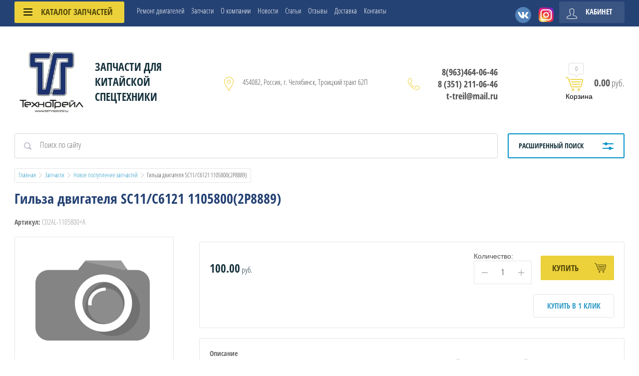

--- FILE ---
content_type: text/html; charset=utf-8
request_url: https://tehnotreil.ru/internetmagazin/product/gilza-dvigatelya-sc11-s6121-1105800-2p8889/
body_size: 13970
content:

	<!doctype html>
<html lang="ru">
<head>
<meta charset="utf-8">
<meta name="robots" content="all">
<title>        Гильза двигателя SC11/С6121 1105800(2P8889)</title><meta name="description" content="        Гильза двигателя SC11/С6121 1105800(2P8889)"><meta name="keywords" content="        Гильза двигателя SC11/С6121 1105800(2P8889)">
<meta name="SKYPE_TOOLBAR" content="SKYPE_TOOLBAR_PARSER_COMPATIBLE">
<meta name="viewport" content="width=device-width, initial-scale=1.0, maximum-scale=1.0, user-scalable=no">
<meta name="format-detection" content="telephone=no">
<meta http-equiv="x-rim-auto-match" content="none">
<meta name="cmsmagazine" content="854c8f93af20820b7e22577c303e2cde" />





<script src="/g/libs/jquery/1.10.2/jquery.min.js"></script>
<link rel="stylesheet" href="/t/v238/images/css/waslidemenu.css">



	<link rel="stylesheet" href="/g/css/styles_articles_tpl.css">
<meta name="yandex-verification" content="2ff1ba21a7c2d3a4" />
<meta name="yandex-verification" content="44fcdd817487be4b" />
<meta name="google-site-verification" content="f4ak8X3c6GVE22VY524etkl-l0FAtBGZTnPQFGoyZvc" />
<link rel='stylesheet' type='text/css' href='/shared/highslide-4.1.13/highslide.min.css'/>
<script type='text/javascript' src='/shared/highslide-4.1.13/highslide.packed.js'></script>
<script type='text/javascript'>
hs.graphicsDir = '/shared/highslide-4.1.13/graphics/';
hs.outlineType = null;
hs.showCredits = false;
hs.lang={cssDirection:'ltr',loadingText:'Загрузка...',loadingTitle:'Кликните чтобы отменить',focusTitle:'Нажмите чтобы перенести вперёд',fullExpandTitle:'Увеличить',fullExpandText:'Полноэкранный',previousText:'Предыдущий',previousTitle:'Назад (стрелка влево)',nextText:'Далее',nextTitle:'Далее (стрелка вправо)',moveTitle:'Передвинуть',moveText:'Передвинуть',closeText:'Закрыть',closeTitle:'Закрыть (Esc)',resizeTitle:'Восстановить размер',playText:'Слайд-шоу',playTitle:'Слайд-шоу (пробел)',pauseText:'Пауза',pauseTitle:'Приостановить слайд-шоу (пробел)',number:'Изображение %1/%2',restoreTitle:'Нажмите чтобы посмотреть картинку, используйте мышь для перетаскивания. Используйте клавиши вперёд и назад'};</script>

<!-- 46b9544ffa2e5e73c3c971fe2ede35a5 -->
<script type='text/javascript' src='/shared/s3/js/lang/ru.js'></script>
<script type='text/javascript' src='/shared/s3/js/common.min.js'></script>
<link rel='stylesheet' type='text/css' href='/shared/s3/css/calendar.css' /><link rel="icon" href="/favicon.ico" type="image/x-icon">

<!--s3_require-->
<link rel="stylesheet" href="/g/basestyle/1.0.1/user/user.css" type="text/css"/>
<link rel="stylesheet" href="/g/basestyle/1.0.1/user/user.blue.css" type="text/css"/>
<script type="text/javascript" src="/g/basestyle/1.0.1/user/user.js" async></script>
<!--/s3_require-->

<!--s3_goal-->
<script src="/g/s3/goal/1.0.0/s3.goal.js"></script>
<script>new s3.Goal({map:{"81903":{"goal_id":"81903","object_id":"3825903","event":"submit","system":"metrika","label":"prais","code":"anketa"},"82303":{"goal_id":"82303","object_id":"3826903","event":"submit","system":"metrika","label":"otpravit","code":"anketa"}}, goals: [], ecommerce:[]});</script>
<!--/s3_goal-->
			
		
		
		
			<link rel="stylesheet" type="text/css" href="/g/shop2v2/default/css/theme.less.css">		
			<script type="text/javascript" src="/g/printme.js"></script>
		<script type="text/javascript" src="/g/shop2v2/default/js/tpl.js"></script>
		<script type="text/javascript" src="/g/shop2v2/default/js/baron.min.js"></script>
		
			<script type="text/javascript" src="/g/shop2v2/default/js/shop2.2.js"></script>
		
	<script type="text/javascript">shop2.init({"productRefs": [],"apiHash": {"getPromoProducts":"9ce2fc5e3f7f5690640ca4526e667836","getSearchMatches":"a15c9f540e4ed068753df0e8ef99dd75","getFolderCustomFields":"e483232faa273a386ef7a0510ced4ca1","getProductListItem":"9980c86f422ae842f8e5392bd41d1938","cartAddItem":"cc316918bbb07e9412d4e5a63fcd2165","cartRemoveItem":"e46016e412c3a542898021ff76710c6b","cartUpdate":"4bd3955728960344af4e359e4e20b895","cartRemoveCoupon":"44f587240aa4c672e026b477191b99bd","cartAddCoupon":"f67e818610ee792ad7d10f7c9f4dbb6d","deliveryCalc":"7cb4331423da43a556f0fcf2b0201c71","printOrder":"73f8c37636ecdaa3fcf073c7b0a16f69","cancelOrder":"099baa71c286f05340271ae017e2e5b0","cancelOrderNotify":"37f5c7ad93818996c1cec9d0c4586fa2","repeatOrder":"2a0855d3373f81a02f7ca68ad3d4ca5c","paymentMethods":"895927236e1d6f292f4b0b90f037e7c6","compare":"5dd11ec5dbb805b750a924accc258b5c"},"hash": null,"verId": 53688,"mode": "product","step": "","uri": "/internetmagazin","IMAGES_DIR": "/d/","my": {"list_picture_enlarge":true,"accessory":"\u0410\u043a\u0441\u0441\u0435\u0441\u0441\u0443\u0430\u0440\u044b","kit":"\u041d\u0430\u0431\u043e\u0440","recommend":"\u0420\u0435\u043a\u043e\u043c\u0435\u043d\u0434\u0443\u0435\u043c\u044b\u0435","similar":"\u041f\u043e\u0445\u043e\u0436\u0438\u0435","modification":"\u041c\u043e\u0434\u0438\u0444\u0438\u043a\u0430\u0446\u0438\u0438","unique_values":true,"pricelist_options_toggle":true,"pricelist_options_show_alias":"\u041f\u0430\u0440\u0430\u043c\u0435\u0442\u0440\u044b","special_alias":"%","new_alias":"NEW"},"shop2_cart_order_payments": 1,"cf_margin_price_enabled": 0,"maps_yandex_key":"","maps_google_key":""});</script>
<style type="text/css">.product-item-thumb {width: 190px;}.product-item-thumb .product-image, .product-item-simple .product-image {height: 190px;width: 190px;}.product-item-thumb .product-amount .amount-title {width: 94px;}.product-item-thumb .product-price {width: 140px;}.shop2-product .product-side-l {width: 350px;}.shop2-product .product-image {height: 350px;width: 350px;}.shop2-product .product-thumbnails li {width: 106px;height: 106px;}</style>
 	<link rel="stylesheet" href="/t/v238/images/theme2/theme.scss.css">

<script src="/g/templates/shop2/2.52.2/js/owl.carousel.min.js" charset="utf-8"></script>
<script src="/g/templates/shop2/2.52.2/js/nouislider.min.js" charset="utf-8"></script>
<script src="/g/templates/shop2/2.52.2/js/jquery.formstyler.min.js"></script>
<script type='text/javascript' src="/g/s3/misc/eventable/0.0.1/s3.eventable.js"></script>
<script type='text/javascript' src="/g/s3/misc/math/0.0.1/s3.math.js"></script>
<script type='text/javascript' src="/g/s3/menu/allin/0.0.2/s3.menu.allin.js"></script>
<script src="/g/templates/shop2/2.52.2/js/animit.min.js"></script>
<script src="/g/templates/shop2/2.52.2/js/waslidemenu.js"></script>
<script src="/g/templates/shop2/2.52.2/js/jquery.pudge.min.js"></script>
<script src="/g/templates/shop2/2.52.2/js/jquery.responsivetabs.min.js"></script>
<script src="/g/templates/shop2/2.52.2/js/one.line.menu.js"></script>
<script src="/g/s3/misc/form/1.2.0/s3.form.js"></script>
<script src="/t/images/js/main_local.js"></script>

<!--[if lt IE 10]>
<script src="/g/libs/ie9-svg-gradient/0.0.1/ie9-svg-gradient.min.js"></script>
<script src="/g/libs/jquery-placeholder/2.0.7/jquery.placeholder.min.js"></script>
<script src="/g/libs/jquery-textshadow/0.0.1/jquery.textshadow.min.js"></script>
<script src="/g/s3/misc/ie/0.0.1/ie.js"></script>
<![endif]-->
<!--[if lt IE 9]>
<script src="/g/libs/html5shiv/html5.js"></script>
<![endif]-->

	<script>
  window.dataLayer = window.dataLayer || [];
  function gtag(){dataLayer.push(arguments);}
  gtag('js', new Date());

  gtag('config', 'UA-140136775-1');
</script>
<meta name="google-site-verification" content="BXqh_gjUUNvoJ-3zGD1By4TL0DmjUpjjsHj3_rVEsw0" />
<!-- BEGIN JIVOSITE CODE  -->
<script type='text/javascript'>
(function(){ var widget_id = '62DWQmEBL5';var d=document;var w=window;function l(){
  var s = document.createElement('script'); s.type = 'text/javascript'; s.async = true;
  s.src = '//code.jivosite.com/script/widget/'+widget_id
    ; var ss = document.getElementsByTagName('script')[0]; ss.parentNode.insertBefore(s, ss);}
  if(d.readyState=='complete'){l();}else{if(w.attachEvent){w.attachEvent('onload',l);}
  else{w.addEventListener('load',l,false);}}})();
</script>
<!--  END JIVOSITE CODE -->
<!-- Yandex.Metrika counter -->
<script type="text/javascript" >
   (function(m,e,t,r,i,k,a){m[i]=m[i]||function(){(m[i].a=m[i].a||[]).push(arguments)};
   m[i].l=1*new Date();
   for (var j = 0; j < document.scripts.length; j++) {if (document.scripts[j].src === r) { return; }}
   k=e.createElement(t),a=e.getElementsByTagName(t)[0],k.async=1,k.src=r,a.parentNode.insertBefore(k,a)})
   (window, document, "script", "https://mc.yandex.ru/metrika/tag.js", "ym");

   ym(53813944, "init", {
        clickmap:true,
        trackLinks:true,
        accurateTrackBounce:true,
        webvisor:true,
        ecommerce:"dataLayer"
   });
</script>
<noscript><div><img src="https://mc.yandex.ru/watch/53813944" style="position:absolute; left:-9999px;" alt="" /></div></noscript>
<!-- /Yandex.Metrika counter -->


<link rel="stylesheet" href="/t/v238/images/css/site.addons.scss.css">

<link rel="stylesheet" href="/t/v238/images/site.addons.scss.css">
</head>
<body>
	<div class="site-wrapper">
		<div class="top-categor-wrapper">
			<div class="top-categor-close"></div>
			<div class="top-categor-scroller">
				
				<div class="top-categor_mobile_wrapper">
					<ul class="left-categor">
						<li class="title-catalog">Каталог запчастей</li>
						 				             				             				             				             				        				             				                  				                  				                       <li class=""><a href="/internetmagazin/folder/filtry-dlya-pogruzchikov/">Фильтры для погрузчиков</a>
				                  				             				             				             				             				        				             				                  				                       				                            </li>
				                            				                       				                  				                  				                       <li class=""><a href="/internetmagazin/folder/zapchasti-dlya-dvigatelej/">Запчасти для двигателей</a>
				                  				             				             				             				             				        				             				                  				                       				                            </li>
				                            				                       				                  				                  				                       <li class=""><a href="/internetmagazin/folder/transmissiya-i-hodovaya-chast/">Трансмиссия и ходовая часть</a>
				                  				             				             				             				             				        				             				                  				                       				                            </li>
				                            				                       				                  				                  				                       <li class=""><a href="/internetmagazin/folder/gidravlicheskaya-sistema/">Гидравлическая система</a>
				                  				             				             				             				             				        				             				                  				                       				                            </li>
				                            				                       				                  				                  				                       <li class=""><a href="/internetmagazin/folder/rabochee-oborudovanie/">Рабочее оборудование</a>
				                  				             				             				             				             				        				             				                  				                       				                            </li>
				                            				                       				                  				                  				                       <li class=""><a href="/internetmagazin/folder/optika-i-elektrika/">Оптика и электрика</a>
				                  				             				             				             				             				        				             				                  				                       				                            </li>
				                            				                       				                  				                  				                       <li class=""><a href="/internetmagazin/folder/shiny-dlya-spectekhniki/">Шины для спецтехники</a>
				                  				             				             				             				             				        				             				                  				                       				                            </li>
				                            				                       				                  				                  				                       <li class=""><a href="/internetmagazin/folder/dvigateli-v-sbore/">Двигатели в сборе</a>
				                  				             				             				             				             				        				             				                  				                       				                            </li>
				                            				                       				                  				                  				                       <li class=""><a href="/internetmagazin/folder/prochee/">Прочее</a>
				                  				             				             				             				             				        				             				                  				                       				                            </li>
				                            				                       				                  				                  				                       <li class=""><a href="/internetmagazin/folder/remont/">Ремонт</a>
				                  				             				             				             				             				        				             				                  				                       				                            </li>
				                            				                       				                  				                  				                       <li class=""><a href="/internetmagazin/folder/gsm-total/">ГСМ TOTAL</a>
				                  				             				             				             				             				        				             				                  				                       				                            </li>
				                            				                       				                  				                  				                       <li class=""><a href="/internetmagazin/folder/novoe-postuplenie-zapchastej/">Новое поступление запчастей</a>
				                  				             				             				             				             				        				        				    </li>
					</ul>
				</div>
				<ul class="top-menu"><li><a href="/remont-dvigatelej-pogruzchika" >Ремонт двигателей</a></li><li><a href="/katalogi-zapchastei" >Запчасти</a></li><li><a href="/company" >О компании</a></li><li><a href="/news" >Новости</a></li><li><a href="/articles" >Статьи</a></li><li><a href="/otzyvy" >Отзывы</a></li><li><a href="/dostavka" >Доставка</a></li><li><a href="/contacts" >Контакты</a></li></ul>				<ul class="left-menu"><li><a href="/kak-sdelat-zakaz" >Как сделать заказ</a></li><li><a href="/sposoby-oplaty" >Способы оплаты</a></li><li><a href="https://tehnotreil.ru/dostavka/" >Доставка</a></li><li><a href="/vozvrat-tovara" >Возврат и гарантия товара</a></li><li><a href="/poisk" >Поиск по сайту</a></li><li><a href="/polzovatelskoe-soglashenie" >Пользовательское соглашение</a></li></ul>			</div>
		</div>
		<div class="top-panel-wrap">
			<div class="top-panel">
				<div class="left-side">
					<div class="left-categor-wrapper">
						<div class="categor-btn-mobile"></div>
						<div class="left-categor-title">Каталог запчастей <span></span></div>
						<div class="left-nav">
							<div class="left-nav-inner desktop">
								<ul class="left-categor"><li><a href="/internetmagazin/folder/filtry-dlya-pogruzchikov/" >Фильтры для погрузчиков</a></li><li><a href="/internetmagazin/folder/zapchasti-dlya-dvigatelej/" >Запчасти для двигателей</a></li><li><a href="/internetmagazin/folder/transmissiya-i-hodovaya-chast/" >Трансмиссия и ходовая часть</a></li><li><a href="/internetmagazin/folder/gidravlicheskaya-sistema/" >Гидравлическая система</a></li><li><a href="/internetmagazin/folder/rabochee-oborudovanie/" >Рабочее оборудование</a></li><li><a href="/internetmagazin/folder/optika-i-elektrika/" >Оптика и электрика</a></li><li><a href="/internetmagazin/folder/shiny-dlya-spectekhniki/" >Шины для спецтехники</a></li><li><a href="/internetmagazin/folder/dvigateli-v-sbore/" >Двигатели в сборе</a></li><li><a href="/internetmagazin/folder/prochee/" >Прочее</a></li><li><a href="/internetmagazin/folder/remont/" >Ремонт</a></li><li><a href="/internetmagazin/folder/gsm-total/" >ГСМ TOTAL</a></li><li class="opened active"><a href="/internetmagazin/folder/novoe-postuplenie-zapchastej/" >Новое поступление запчастей</a></li></ul>							</div>
						</div>
					</div>
				</div>
				<div class="middle">
					<ul class="top-menu"><li><a href="/remont-dvigatelej-pogruzchika" >Ремонт двигателей</a></li><li><a href="/katalogi-zapchastei" >Запчасти</a></li><li><a href="/company" >О компании</a></li><li><a href="/news" >Новости</a></li><li><a href="/articles" >Статьи</a></li><li><a href="/otzyvy" >Отзывы</a></li><li><a href="/dostavka" >Доставка</a></li><li><a href="/contacts" >Контакты</a></li></ul>										<div class="media-bot">
												<div class="media-bot-in">
															<a target="_blank" href="https://vk.com/tehnotreil"><img src="/thumb/2/RBTSNM5OXsn0NdmJpodsiw/32r32/d/68747470733a2f2f656e6572676f62656c617275732e62792f75706c6f61642f6d656469616c6962726172792f6230632f766b5f636f6d5f6c6f676f5f73.png" alt="ВК"></a>
															<a target="_blank" href="https://www.instagram.com/tehnotreil/"><img src="/thumb/2/tlf_8Dta-UDnb24PxIJmcA/32r32/d/logo.png" alt="Instagram"></a>
													</div>
					</div>
									</div>
				<div class="right-side">
					<div class="cart-top-mobile"></div>
					<div class="user-wrap ">
	<div class="user-block-title">
		Кабинет <span></span>
	</div>
	<div class="user-block-body">
				<form method="post" action="/users/" class="user-body-in">
			<input type="hidden" name="mode" value="login" />
			<div class="row">
				<input type="text" name="login" id="login" tabindex="1" value="" placeholder="Логин" />
			</div>
			<div class="row">
				<input type="password" name="password" id="password" tabindex="2" value="" placeholder="Пароль" />
			</div>
			<div class="row-btns">
				<button type="submit" class="signin-btn" tabindex="3">Войти</button>
				<a href="/users/forgot_password/" class="forgot-pwd">Забыли пароль?</a>
			</div>
		<re-captcha data-captcha="recaptcha"
     data-name="captcha"
     data-sitekey="6LcYvrMcAAAAAKyGWWuW4bP1De41Cn7t3mIjHyNN"
     data-lang="ru"
     data-rsize="invisible"
     data-type="image"
     data-theme="light"></re-captcha></form>
		<div class="clear-container"></div>
		<div class="row-registration">
			<a href="/users/register/" class="register">Регистрация <span></span></a>
		</div>
		
	</div>
</div>				</div>
			</div>
		</div>
		<header role="banner" class="site-header">
			<div class="header-in clear-self">
				<div class="site-name-wr">
										<div class="logo">
						<a href="https://tehnotreil.ru"><img src=/thumb/2/pSj3kRf8z2J3oCHJwILkGg/230r/d/logo_1.jpg alt="/"></a>
					</div>
										<div class="site-name-in">
						<div class="site-name"><a href="https://tehnotreil.ru">Запчасти для китайской спецтехники</a></div>
						<div class="site-desc"></div>
					</div>
				</div>
				<div class="contacts-block">
										<div class="site-address">
						454082, Россия, г. Челябинск, Троицкий тракт 62П
					</div>
															<div class="site-phones-wrapper">
						<div class="site-phones">
														<a href="tel:8(963)464-06-46">8(963)464-06-46</a>
													<a href="tel:8 (351) 211-06-46">8 (351) 211-06-46</a>
													<a href="tel:t-treil@mail.ru">t-treil@mail.ru</a>
												</div>
					</div>
										<div id="shop2-cart-preview">
	<div class="shop-cart-top ">
		<a class="cart-amount" href="https://tehnotreil.ru/internetmagazin/cart/"><span>0</span></a>
		<div class="cart-total">
			<strong>0.00</strong> руб.
			<div>
				<a href="/internetmagazin/cart/">Корзина</a>
			</div>
		</div>
	</div>
</div><!-- Cart Preview -->				</div>
			</div>

		</header> <!-- .site-header -->
					<div class="site-search-wrapper">
								<div class="search-panel clear-self">
						
    
<div class="search-online-store">
	<div class="block-title">Расширенный поиск <span></span></div>

	<div class="block-body">
		<form class="dropdown" action="/internetmagazin/search/" enctype="multipart/form-data">
			<input type="hidden" name="sort_by" value="">

							<div class="field select" style="border-top:none;">
					<span class="field-title">Категория</span>
					<select name="s[folder_id]" id="s[folder_id]">
						<option value="">Все</option>
																											                            <option value="85632403" >
	                                 Фильтры для погрузчиков
	                            </option>
	                        														                            <option value="85632603" >
	                                 Запчасти для двигателей
	                            </option>
	                        														                            <option value="85632803" >
	                                 Трансмиссия и ходовая часть
	                            </option>
	                        														                            <option value="85633003" >
	                                 Гидравлическая система
	                            </option>
	                        														                            <option value="85633203" >
	                                 Рабочее оборудование
	                            </option>
	                        														                            <option value="85633403" >
	                                 Оптика и электрика
	                            </option>
	                        														                            <option value="85633603" >
	                                 Шины для спецтехники
	                            </option>
	                        														                            <option value="113205203" >
	                                 Двигатели в сборе
	                            </option>
	                        														                            <option value="85633803" >
	                                 Прочее
	                            </option>
	                        														                            <option value="167103203" >
	                                 Ремонт
	                            </option>
	                        														                            <option value="474788703" >
	                                 ГСМ TOTAL
	                            </option>
	                        														                            <option value="100667104" >
	                                 Новое поступление запчастей
	                            </option>
	                        											</select>
				</div>

				<div id="shop2_search_custom_fields"></div>
			
							<div class="field dimension range_slider_wrapper clear-self">
					<span class="field-title">Цена (руб.):</span>
					<label class="start">
						<strong>от</strong>
						<span class="input"><input name="s[price][min]" type="text" class="noUi-slider__low low" value="0" /></span>
					</label>
					<label class="end">
						<strong>до</strong>
						<span class="input"><input name="s[price][max]" type="text" class="noUi-slider__hight hight" data-max="40000" value="40000" /></span>
					</label>
					<div class="input_range_slider"></div>
				
				</div>
			
<!-- 			 -->

							<div class="field text">
					<label class="field-title" for="s[name]">Название</label>
					<label class="input"><input type="text" name="s[name]" id="s[name]" value=""></label>
				</div>
			
							<div class="field text">
					<label class="field-title" for="s[article">Артикул:</label>
					<label class="input"><input type="text" name="s[article]" id="s[article" value=""></label>
				</div>
			
							<div class="field text">
					<label class="field-title" for="search_text">Текст</label>
					<label class="input"><input type="text" name="search_text" id="search_text"  value=""></label>
				</div>
			
						<div id="shop2_search_global_fields">
				
																</div>
						
							<div class="field select">
					<span class="field-title">Производитель</span>
					<select name="s[vendor_id]">
						<option value="">Все</option>          
	                    	                        <option value="1790305" >CDM LongGong</option>
	                    	                        <option value="1789905" >Changlin</option>
	                    	                        <option value="37982104" >CUMMINS</option>
	                    	                        <option value="3417003" >Deutz</option>
	                    	                        <option value="1790105" >FOTON</option>
	                    	                        <option value="1790505" >Hitachi</option>
	                    	                        <option value="1790705" >Jonyang</option>
	                    	                        <option value="1790905" >LiuGong</option>
	                    	                        <option value="9022403" >MONBOW</option>
	                    	                        <option value="1791105" >SDLG погрузчики</option>
	                    	                        <option value="1791305" >SEM</option>
	                    	                        <option value="1791505" >Shaanxi</option>
	                    	                        <option value="3417203" >Shanghai Diesel Engine</option>
	                    	                        <option value="1791705" >SHANTUI</option>
	                    	                        <option value="3417403" >Weichai Power</option>
	                    	                        <option value="3417603" >XCMG</option>
	                    	                        <option value="1791905" >XGMA</option>
	                    	                        <option value="3417803" >YUCHAI</option>
	                    	                        <option value="1792105" >Сummins</option>
	                    					</select>
				</div>
			
							<div class="field select">
					<span class="field-title">Новинка</span>
					<select name="s[new]">
						<option value="">Все</option>
	                    <option value="1">да</option>
	                    <option value="0">нет</option>
					</select>
				</div>
			
							<div class="field select">
					<span class="field-title">Спецпредложение</span>
					<select name="s[special]">
						<option value="">Все</option>
	                    <option value="1">да</option>
	                    <option value="0">нет</option>
					</select>
				</div>
			
							<div class="field select">
					<span class="field-title">Результатов на странице</span>
					<select name="s[products_per_page]">
									            				            				            <option value="5">5</option>
			            				            				            <option value="20">20</option>
			            				            				            <option value="35">35</option>
			            				            				            <option value="50">50</option>
			            				            				            <option value="65">65</option>
			            				            				            <option value="80">80</option>
			            				            				            <option value="95">95</option>
			            					</select>
				</div>
			
			<div class="submit">
				<button type="submit" class="search-btn">Показать</button>
			</div>
		<re-captcha data-captcha="recaptcha"
     data-name="captcha"
     data-sitekey="6LcYvrMcAAAAAKyGWWuW4bP1De41Cn7t3mIjHyNN"
     data-lang="ru"
     data-rsize="invisible"
     data-type="image"
     data-theme="light"></re-captcha></form>
	</div>
</div><!-- Search Form -->					<form action="/internetmagazin/search" class="site-search clear-self">
						<input type="submit" class="search-btn" value="Найти">
						<label class="input-wrap"><input type="text" class="search-txt" name="search_text" value="" placeholder="Поиск по сайту"></label>
					<re-captcha data-captcha="recaptcha"
     data-name="captcha"
     data-sitekey="6LcYvrMcAAAAAKyGWWuW4bP1De41Cn7t3mIjHyNN"
     data-lang="ru"
     data-rsize="invisible"
     data-type="image"
     data-theme="light"></re-captcha></form>
				</div> 
			</div>
						
		<div class="site-container">
			<div class="site-container-in ">
				
				<main role="main" class="site-main">

					
											
<div class="site-path" data-url="/internetmagazin"><a href="/">Главная</a>  <img src="/t/v238/images/path-arrow.png" alt="">  <a href="/internetmagazin/">Запчасти</a>  <img src="/t/v238/images/path-arrow.png" alt="">  <a href="/internetmagazin/folder/novoe-postuplenie-zapchastej/">Новое поступление запчастей</a>  <img src="/t/v238/images/path-arrow.png" alt="">  Гильза двигателя SC11/С6121 1105800(2P8889)</div>	
						<h1>        Гильза двигателя SC11/С6121 1105800(2P8889)</h1>
										<!--
<br>====================================<br>
start DUMP for alias: <b>page</b><br>
====================================<br>
<pre>array(46) {
  [&quot;page_id&quot;]=&gt;
  string(9) &quot;143762003&quot;
  [&quot;menu_id&quot;]=&gt;
  string(5) &quot;50163&quot;
  [&quot;ver_id&quot;]=&gt;
  string(5) &quot;53688&quot;
  [&quot;name&quot;]=&gt;
  string(16) &quot;Запчасти&quot;
  [&quot;_left&quot;]=&gt;
  string(1) &quot;4&quot;
  [&quot;_right&quot;]=&gt;
  string(1) &quot;7&quot;
  [&quot;_level&quot;]=&gt;
  string(1) &quot;1&quot;
  [&quot;url&quot;]=&gt;
  string(16) &quot;/internetmagazin&quot;
  [&quot;blank&quot;]=&gt;
  string(1) &quot;0&quot;
  [&quot;dynamic_mask&quot;]=&gt;
  string(1) &quot;0&quot;
  [&quot;hidden&quot;]=&gt;
  string(1) &quot;1&quot;
  [&quot;locked&quot;]=&gt;
  string(1) &quot;0&quot;
  [&quot;crc&quot;]=&gt;
  string(10) &quot;4294556014&quot;
  [&quot;description&quot;]=&gt;
  string(67) &quot;        Гильза двигателя SC11/С6121 1105800(2P8889)&quot;
  [&quot;title&quot;]=&gt;
  string(67) &quot;        Гильза двигателя SC11/С6121 1105800(2P8889)&quot;
  [&quot;keywords&quot;]=&gt;
  string(67) &quot;        Гильза двигателя SC11/С6121 1105800(2P8889)&quot;
  [&quot;template_id&quot;]=&gt;
  string(9) &quot;129347441&quot;
  [&quot;url_link&quot;]=&gt;
  string(0) &quot;&quot;
  [&quot;url_page&quot;]=&gt;
  string(15) &quot;internetmagazin&quot;
  [&quot;content&quot;]=&gt;
  string(4) &quot;page&quot;
  [&quot;noindex&quot;]=&gt;
  string(1) &quot;0&quot;
  [&quot;user_id&quot;]=&gt;
  string(6) &quot;122471&quot;
  [&quot;user_type&quot;]=&gt;
  string(7) &quot;cabinet&quot;
  [&quot;modified&quot;]=&gt;
  string(19) &quot;2021-06-10 16:27:54&quot;
  [&quot;created&quot;]=&gt;
  string(19) &quot;2015-01-07 03:06:30&quot;
  [&quot;access_mode&quot;]=&gt;
  string(3) &quot;all&quot;
  [&quot;access_group_id&quot;]=&gt;
  string(1) &quot;0&quot;
  [&quot;access_user_id&quot;]=&gt;
  string(1) &quot;0&quot;
  [&quot;json&quot;]=&gt;
  NULL
  [&quot;enabled&quot;]=&gt;
  string(1) &quot;1&quot;
  [&quot;hide_url&quot;]=&gt;
  string(1) &quot;0&quot;
  [&quot;hide_page_list_top&quot;]=&gt;
  string(1) &quot;1&quot;
  [&quot;hide_page_list_bottom&quot;]=&gt;
  string(1) &quot;0&quot;
  [&quot;plugin_id&quot;]=&gt;
  string(2) &quot;16&quot;
  [&quot;content_type&quot;]=&gt;
  string(9) &quot;text/html&quot;
  [&quot;plugin_name&quot;]=&gt;
  string(5) &quot;shop2&quot;
  [&quot;plugin_file&quot;]=&gt;
  string(16) &quot;plugin.shop2.php&quot;
  [&quot;global&quot;]=&gt;
  bool(true)
  [&quot;main&quot;]=&gt;
  bool(false)
  [&quot;seo_h1&quot;]=&gt;
  string(67) &quot;        Гильза двигателя SC11/С6121 1105800(2P8889)&quot;
  [&quot;seo_title&quot;]=&gt;
  string(67) &quot;        Гильза двигателя SC11/С6121 1105800(2P8889)&quot;
  [&quot;seo_keywords&quot;]=&gt;
  string(67) &quot;        Гильза двигателя SC11/С6121 1105800(2P8889)&quot;
  [&quot;seo_description&quot;]=&gt;
  string(67) &quot;        Гильза двигателя SC11/С6121 1105800(2P8889)&quot;
  [&quot;subpages&quot;]=&gt;
  array(0) {
  }
  [&quot;path&quot;]=&gt;
  array(1) {
    [0]=&gt;
    array(4) {
      [&quot;page_id&quot;]=&gt;
      string(9) &quot;143762003&quot;
      [&quot;name&quot;]=&gt;
      string(16) &quot;Запчасти&quot;
      [&quot;url&quot;]=&gt;
      string(16) &quot;/internetmagazin&quot;
      [&quot;url_page&quot;]=&gt;
      string(15) &quot;internetmagazin&quot;
    }
  }
  [&quot;path2&quot;]=&gt;
  array(3) {
    [0]=&gt;
    array(3) {
      [&quot;id&quot;]=&gt;
      string(9) &quot;143762003&quot;
      [&quot;name&quot;]=&gt;
      string(16) &quot;Запчасти&quot;
      [&quot;url&quot;]=&gt;
      string(17) &quot;/internetmagazin/&quot;
    }
    [1]=&gt;
    array(3) {
      [&quot;id&quot;]=&gt;
      string(9) &quot;100667104&quot;
      [&quot;name&quot;]=&gt;
      string(52) &quot;Новое поступление запчастей&quot;
      [&quot;url&quot;]=&gt;
      string(53) &quot;/internetmagazin/folder/novoe-postuplenie-zapchastej/&quot;
    }
    [2]=&gt;
    array(2) {
      [&quot;name&quot;]=&gt;
      string(59) &quot;Гильза двигателя SC11/С6121 1105800(2P8889)&quot;
      [&quot;self&quot;]=&gt;
      int(1)
    }
  }
}
</pre>
<br>====================================<br>
end DUMP<br>====================================<br>
-->

	<div class="shop2-cookies-disabled shop2-warning hide"></div>
	
	
			
		
					
							
			
							
			
							
			
				
		
					

	
					
	
	
					<div class="shop2-product-article"><span>Артикул:</span> C02AL-1105800+A</div>
	
	

<form
	method="post"
	action="/internetmagazin?mode=cart&amp;action=add"
	accept-charset="utf-8"
	class="shop-product">

	<input type="hidden" name="kind_id" value="66951105"/>
	<input type="hidden" name="product_id" value="40552505"/>
	<input type="hidden" name="meta" value='null'/>

	<div class="product-side-l">
		
		<div class="product-image no-image">
												<img src="/g/templates/shop2/2.40.2/no-image.png" alt="">
			<div class="verticalMiddle"></div>
					</div>
		
			</div>
	<div class="product-side-r">
					<div class="new_flags" style="padding: 0 0 10px;">
							</div>
							<div class="form-add">
				<div class="form-add-top">
					<div class="product-price">
							
							<div class="price-current">
		<strong>100.00</strong> руб.			</div>
					</div>
					<div class="product-amount-wrapper">
							<div class="product-amount">
					<div class="amount-title">Количество:</div>
							<div class="shop2-product-amount">
				<button type="button" class="amount-minus">&#8722;</button><input type="text" name="amount" data-min="1" data-multiplicity="1" maxlength="4" value="1" /><button type="button" class="amount-plus">&#43;</button>
			</div>
						</div>

						
			<button class="shop-product-button type-3 buy" type="submit" onclick="ym(53813944, 'reachGoal', 'kupit'); return true;">
			<span>Купить</span>
		</button>
	
					</div>
				</div>
				<div class="form-add-bot">
					<div class="product-btn-wrapper">
						
			<button class="shop-product-button type-3 buy" type="submit" onclick="ym(53813944, 'reachGoal', 'kupit'); return true;">
			<span>Купить</span>
		</button>
	
													<div class="buy-one-click"><a href="#" onclick="ym(53813944, 'reachGoal', 'one_click'); return true;">Купить в 1 клик</a></div>
											</div>
					<div>
					
					</div>
				</div>
			</div>
		
					<div class="product-details">
									<div class="product-description">
						<div class="description-title">Описание</div>
						<div class="description-body">Оригинальные запчасти для спецтехники от производителя

Компания «ТехноТрейл» реализует широкий спектр сертифицированных оригинальных запасных частей для китайских фронтальных погрузчиков по демократичным ценам. В наших каталогах вы найдете запчасти, механизмы и узлы для трансмиссии специализированной техники, в том числе барабан ручного тормоза.

Мы предлагаем нашим клиентам:
Огромный выбор запчастей для погрузчиков в наличии;
Возможность заказа дефицитных позиций напрямую с завода-изготовителя;
Низкие цены на оригинальные комплектующие, узлы и механизмы;
Возможность оформления кредита и рассрочки платежа;
Быструю доставку во все регионы страны любым удобным способом.
Оформить заказ и получить консультацию вы можете, связавшись с сотрудниками компании «ТехноТрейл».</div>
					</div>
								
 
		
			<ul class="product-options"><li class="even"><div class="option-title">Производитель:</div><div class="option-body"><a href="/internetmagazin/vendor/4844803/">XCMG</a></div></li></ul>
		
	

				
							<div class="yashare">
				<script type="text/javascript" src="https://yandex.st/share/share.js" charset="utf-8"></script>
				
				<style type="text/css">
					div.yashare span.b-share a.b-share__handle img,
					div.yashare span.b-share a.b-share__handle span {
						background-image: url("https://yandex.st/share/static/b-share-icon.png");
					}
				</style>
				
				<span class="yashare-header">поделиться</span>
				
				<script type="text/javascript">(function() {
				  if (window.pluso)if (typeof window.pluso.start == "function") return;
				  if (window.ifpluso==undefined) { window.ifpluso = 1;
				    var d = document, s = d.createElement('script'), g = 'getElementsByTagName';
				    s.type = 'text/javascript'; s.charset='UTF-8'; s.async = true;
				    s.src = ('https:' == window.location.protocol ? 'https' : 'http')  + '://share.pluso.ru/pluso-like.js';
				    var h=d[g]('body')[0];
				    h.appendChild(s);
				  }})();</script>
			  	
				<div class="pluso" data-background="transparent" data-options="medium,square,line,horizontal,nocounter,theme=04" data-services="vkontakte,odnoklassniki,facebook,twitter,google,moimir,email"></div>
			</div>
						<div class="shop2-clear-container"></div>
			</div>
			</div>
	<div class="shop2-clear-container"></div>
<re-captcha data-captcha="recaptcha"
     data-name="captcha"
     data-sitekey="6LcYvrMcAAAAAKyGWWuW4bP1De41Cn7t3mIjHyNN"
     data-lang="ru"
     data-rsize="invisible"
     data-type="image"
     data-theme="light"></re-captcha></form><!-- Product -->

	




	


<div class="buy-one-click-form-wr">
	<div class="buy-one-click-form-in">
		<div class="close-btn"></div><div class="tpl-anketa" data-api-url="/-/x-api/v1/public/?method=form/postform&param[form_id]=3826903&param[tpl]=db:form.minimal.tpl" data-api-type="form">
	
				<form method="post" action="/internetmagazin">
		<input type="hidden" name="form_id" value="db:form.minimal.tpl">
		<input type="hidden" name="tpl" value="db:form.minimal.tpl">
		<input type="hidden" name="placeholdered_fields" value="">
		<div class="title">Купить в один клик</div>				<div class="tpl-anketa-in">
							        <div class="tpl-field type-text">
	          	          <div class="field-value">
	          		            	<input type="hidden" size="30" maxlength="100" value="" name="d[0]"class="productName" />
	            	            	          </div>
	        </div>
	        						        <div class="tpl-field type-text">
	          	          <div class="field-value">
	          		            	<input type="hidden" size="30" maxlength="100" value="" name="d[1]"class="productLink" />
	            	            	          </div>
	        </div>
	        						        <div class="tpl-field type-text">
	          	          <div class="field-value">
	          		            	<input type="hidden" size="30" maxlength="100" value="3.133.96.10" name="d[2]" />
	            	            	          </div>
	        </div>
	        						        <div class="tpl-field type-text field-required">
	          <div class="field-title">Ваше имя:</div>	          <div class="field-value">
	          		            	<input  type="text" size="30" maxlength="100" value="" name="d[3]" />
	            	            	          </div>
	        </div>
	        						        <div class="tpl-field type-text field-required">
	          <div class="field-title">Ваш контактный телефон:</div>	          <div class="field-value">
	          		            	<input  type="text" size="30" maxlength="100" value="" name="d[4]" />
	            	            	          </div>
	        </div>
	        						        <div class="tpl-field type-textarea">
	          <div class="field-title">Комментарий:</div>	          <div class="field-value">
	          		            	<textarea cols="50" rows="7" name="d[5]"></textarea>
	            	            	          </div>
	        </div>
	        		
		
		<div class="tpl-field tpl-field-button">
			<button type="submit" class="tpl-form-button" onclick="ym(53813944, 'reachGoal', 'otpravit'); return true;">Отправить</button>
		</div>
</div>
		<re-captcha data-captcha="recaptcha"
     data-name="captcha"
     data-sitekey="6LcYvrMcAAAAAKyGWWuW4bP1De41Cn7t3mIjHyNN"
     data-lang="ru"
     data-rsize="invisible"
     data-type="image"
     data-theme="light"></re-captcha></form>
					</div>
	</div>
</div>
		<p><a href="javascript:shop2.back()" class="shop2-btn shop2-btn-back">Назад</a></p>

	


	
	</main> <!-- .site-main -->
			</div>
		</div>
				<footer role="contentinfo" class="site-footer">
			<div class="footer-top">
				<div class="subscribe-wrap">
					<div class="gr-form-wrap">
						<div class="gr-form-in">
							<div class="tpl-anketa" data-api-url="/-/x-api/v1/public/?method=form/postform&param[form_id]=3825903&param[tpl]=db:form.minimal.tpl" data-api-type="form">
	
				<form method="post" action="/internetmagazin">
		<input type="hidden" name="form_id" value="db:form.minimal.tpl">
		<input type="hidden" name="tpl" value="db:form.minimal.tpl">
		<input type="hidden" name="placeholdered_fields" value="1">
		<div class="title">Получить прайс-лист</div>				<div class="tpl-anketa-in">
							        <div class="tpl-field type-text field-required">
	          	          <div class="field-value">
	          		            	<input  type="text" size="30" maxlength="100" value="" name="d[0]" placeholder="Введите e-mail" />
	            	            	          </div>
	        </div>
	        		
		
		<div class="tpl-field tpl-field-button">
			<button type="submit" class="tpl-form-button" >Отправить</button>
		</div>
</div>
		<re-captcha data-captcha="recaptcha"
     data-name="captcha"
     data-sitekey="6LcYvrMcAAAAAKyGWWuW4bP1De41Cn7t3mIjHyNN"
     data-lang="ru"
     data-rsize="invisible"
     data-type="image"
     data-theme="light"></re-captcha></form>
					</div>
						</div>
					</div>
				</div>
				<div class="footer-top-in">
					<div class="nav-bot-wrap">
						<div class="nav-bot">
							<div class="block-title">Помощь</div>
							<ul class="help-menu"><li><a href="/kak-sdelat-zakaz" >Как сделать заказ</a></li><li><a href="/sposoby-oplaty" >Способы оплаты</a></li><li><a href="https://tehnotreil.ru/dostavka/" >Доставка</a></li><li><a href="/vozvrat-tovara" >Возврат и гарантия товара</a></li><li><a href="/poisk" >Поиск по сайту</a></li><li><a href="/polzovatelskoe-soglashenie" >Пользовательское соглашение</a></li></ul>						</div>
						<div class="nav-bot">
							<div class="block-title">Каталог</div>
							<ul class="help-menu footer-menu"><li><a href="/internetmagazin/folder/filtry-dlya-pogruzchikov/" >Фильтры для погрузчиков</a></li><li><a href="/internetmagazin/folder/zapchasti-dlya-dvigatelej/" >Запчасти для двигателей</a></li><li><a href="/internetmagazin/folder/transmissiya-i-hodovaya-chast/" >Трансмиссия и ходовая часть</a></li><li><a href="/internetmagazin/folder/gidravlicheskaya-sistema/" >Гидравлическая система</a></li><li><a href="/internetmagazin/folder/rabochee-oborudovanie/" >Рабочее оборудование</a></li><li><a href="/internetmagazin/folder/optika-i-elektrika/" >Оптика и электрика</a></li><li><a href="/internetmagazin/folder/shiny-dlya-spectekhniki/" >Шины для спецтехники</a></li><li><a href="/internetmagazin/folder/dvigateli-v-sbore/" >Двигатели в сборе</a></li><li><a href="/internetmagazin/folder/prochee/" >Прочее</a></li><li><a href="/internetmagazin/folder/remont/" >Ремонт</a></li><li><a href="/internetmagazin/folder/gsm-total/" >ГСМ TOTAL</a></li><li class="opened active"><a href="/internetmagazin/folder/novoe-postuplenie-zapchastej/" >Новое поступление запчастей</a></li></ul>						</div>
						<div class="contacts-bot">
														<div class="address-bot">
								454082, Россия, г. Челябинск, Троицкий тракт 62П
							</div>
																					<div class="phones-bot">
																	<a href="tel:8(963)464-06-46">8(963)464-06-46</a>
																	<a href="tel:8 (351) 211-06-46">8 (351) 211-06-46</a>
																	<a href="tel:t-treil@mail.ru">t-treil@mail.ru</a>
															</div>
													</div>
					</div>
					
				</div>
			</div>
			<div class="footer-bot-wrap">
				<div class="footer-bot clear-self">
					<div class="site-name-bot">																				&copy; 2021 &ldquo;ТехноТрейл&rdquo;</div>
					<div class="edit_block">
						<noindex>Обращаем ваше внимание на то, что данный интернет-сайт носит исключительно информационный характер и ни при каких условиях не является публичной офертой, определяемой положениями Статьи 437 (2) Гражданского кодекса Российской Федерации.</noindex>
					</div>
					<div class="site-copyright"><span style='font-size:14px;' class='copyright'><div style="font-size:14px;"> <a  href="https://megagroup.ru/chelyabinsk/base_shop" target="_blank" class="copyright" title="разработка интернета-магазин в Челябинске">Разработка интернет-магазина в Челябинске</a></div></span></div>
				</div>
			</div>
		</footer> <!-- .site-footer -->
	</div>


	<script src="/t/images/js/flexfix.js"></script>
	<div class="callback-form-wr">
		<div class="callback-form-in">
					</div>
	</div>
	<!-- Global site tag (gtag.js) - Google Analytics -->
<script async src="https://www.googletagmanager.com/gtag/js?id=UA-140136775-1"></script>


<!-- BEGIN CONVERSUS -->

<script type="text/javascript">
 (function(i,s,o,g,a,m){
    i["PVWatcherObj"]={id:1454,ver:1.01};

   a=s.createElement(o),
   m=s.getElementsByTagName(o)[0];
   a.async=1;
   a.src=g+"?"+(new Date).getTime();
   m.parentNode.insertBefore(a,m)
 })(window,document,"script","https://lk.conversus.pro/smartvoronka/watcher-prod/pv.temporary.js");
</script>
<!-- END CONVERSUS -->


<!-- assets.bottom -->
<!-- </noscript></script></style> -->
<script src="/my/s3/js/site.min.js?1761899537" type="text/javascript" ></script>
<script src="https://cp.onicon.ru/loader/5371a61f72d22c100f00005b.js" type="text/javascript" data-auto async></script>
<!-- Yandex.Metrika counter -->
<script type="text/javascript">
    (function (d, w, c) {
        (w[c] = w[c] || []).push(function() {
            try {
                w.yaCounter49379755 = new Ya.Metrika({id:49379755,accurateTrackBounce:true,trackLinks:true,webvisor:true
,clickmap:true});

            } catch(e) { }
        });

        var n = d.getElementsByTagName("script")[0],
                s = d.createElement("script"),
                f = function () { n.parentNode.insertBefore(s, n); };
        s.type = "text/javascript";
        s.async = true;
        s.src = (d.location.protocol == "https:" ? "https:" : "http:") + "//mc.yandex.ru/metrika/watch.js";

        if (w.opera == "[object Opera]") {
            d.addEventListener("DOMContentLoaded", f, false);
        } else { f(); }
    })(document, window, "yandex_metrika_callbacks");
</script>
<noscript><div><img src="//mc.yandex.ru/watch/49379755" style="position:absolute; left:-9999px;" alt="" /></div></noscript>
<!-- /Yandex.Metrika counter -->
<script type="text/javascript" >/*<![CDATA[*/
var megacounter_key="26324d62948227af4a612603c39b3d2b";
(function(d){
    var s = d.createElement("script");
    s.src = "//counter.megagroup.ru/loader.js?"+new Date().getTime();
    s.async = true;
    d.getElementsByTagName("head")[0].appendChild(s);
})(document);
/*]]>*/</script>
<script type="text/javascript" >/*<![CDATA[*/
$ite.start({"sid":53549,"vid":53688,"aid":4013,"stid":1,"cp":21,"active":true,"domain":"tehnotreil.ru","lang":"ru","trusted":false,"debug":false,"captcha":3,"onetap":[{"provider":"vkontakte","provider_id":"51979896","code_verifier":"MMMO4EizzmzDwjDjRzNNZMZEkEIYwlYmTYwYTRMmM24"}]});
/*]]>*/</script>
<!-- /assets.bottom -->
</body>

</html>


--- FILE ---
content_type: text/css
request_url: https://tehnotreil.ru/t/v238/images/css/site.addons.scss.css
body_size: 285
content:
@charset "utf-8";
/* begin 1217 */
.shop-product-item .product-bot-in2 {
  -webkit-box-align: end;
  -ms-flex-align: end;
  -webkit-align-items: flex-end;
  -moz-align-items: flex-end;
  align-items: flex-end; }
  .shop-product-item .product-bot-in2 .shop-product-button {
    vertical-align: bottom; }

@media (min-width: 981px) {
    .top-panel .middle {
      display: -moz-box;
      display: -webkit-box;
      display: -webkit-flex;
      display: -moz-flex;
      display: -ms-flexbox;
      display: flex;
      -webkit-box-pack: justify;
      -ms-flex-pack: justify;
      -webkit-justify-content: space-between;
      -moz-justify-content: space-between;
      justify-content: space-between; } }
  .top-panel .middle .top-menu {
    -webkit-flex-shrink: 0;
    -moz-flex-shrink: 0;
    -ms-flex-negative: 0;
    flex-shrink: 0; }
  .top-panel .middle .media-bot {
    padding: 0;
    width: auto; }
    .top-panel .middle .media-bot .media-bot-in {
      margin: 0; }
/* end 1217 */


--- FILE ---
content_type: text/css
request_url: https://tehnotreil.ru/t/v238/images/site.addons.scss.css
body_size: 343
content:
.shop-cart-top .cart-total > div {
  text-align: left;
  line-height: 1;
  font-family: Arial, Helvetica, sans-serif;
  font-size: 14px;
  display: none; }
  .shop-cart-top .cart-total > div a {
    color: #000;
    text-decoration: none; }
    .shop-cart-top .cart-total > div a:hover {
      text-decoration: underline; }

.shop-cart-top .cart-amount {
  position: relative;
  color: #000;
  text-decoration: none; }
  .shop-cart-top .cart-amount:after {
    content: 'Корзина';
    line-height: 1;
    font-family: Arial, Helvetica, sans-serif;
    font-size: 14px;
    bottom: -18px;
    position: absolute;
    left: 0;
    padding: 18px 0 0; }
  @media (max-width: 750px) {
  .shop-cart-top .cart-amount:after {
    display: none; } }

.edit_block {
  color: #fff; }

@media (min-width: 960px) {
  .site-name-bot {
    width: 10%; }

  .edit_block {
    max-width: 30%; } }

.site-address {
  flex-basis: 256px; }

.contacts-bot {
  width: 260px; }


--- FILE ---
content_type: text/javascript
request_url: https://counter.megagroup.ru/26324d62948227af4a612603c39b3d2b.js?r=&s=1280*720*24&u=https%3A%2F%2Ftehnotreil.ru%2Finternetmagazin%2Fproduct%2Fgilza-dvigatelya-sc11-s6121-1105800-2p8889%2F&t=%D0%93%D0%B8%D0%BB%D1%8C%D0%B7%D0%B0%20%D0%B4%D0%B2%D0%B8%D0%B3%D0%B0%D1%82%D0%B5%D0%BB%D1%8F%20SC11%2F%D0%A16121%201105800(2P8889)&fv=0,0&en=1&rld=0&fr=0&callback=_sntnl1762630077502&1762630077502
body_size: 96
content:
//:1
_sntnl1762630077502({date:"Sat, 08 Nov 2025 19:27:57 GMT", res:"1"})